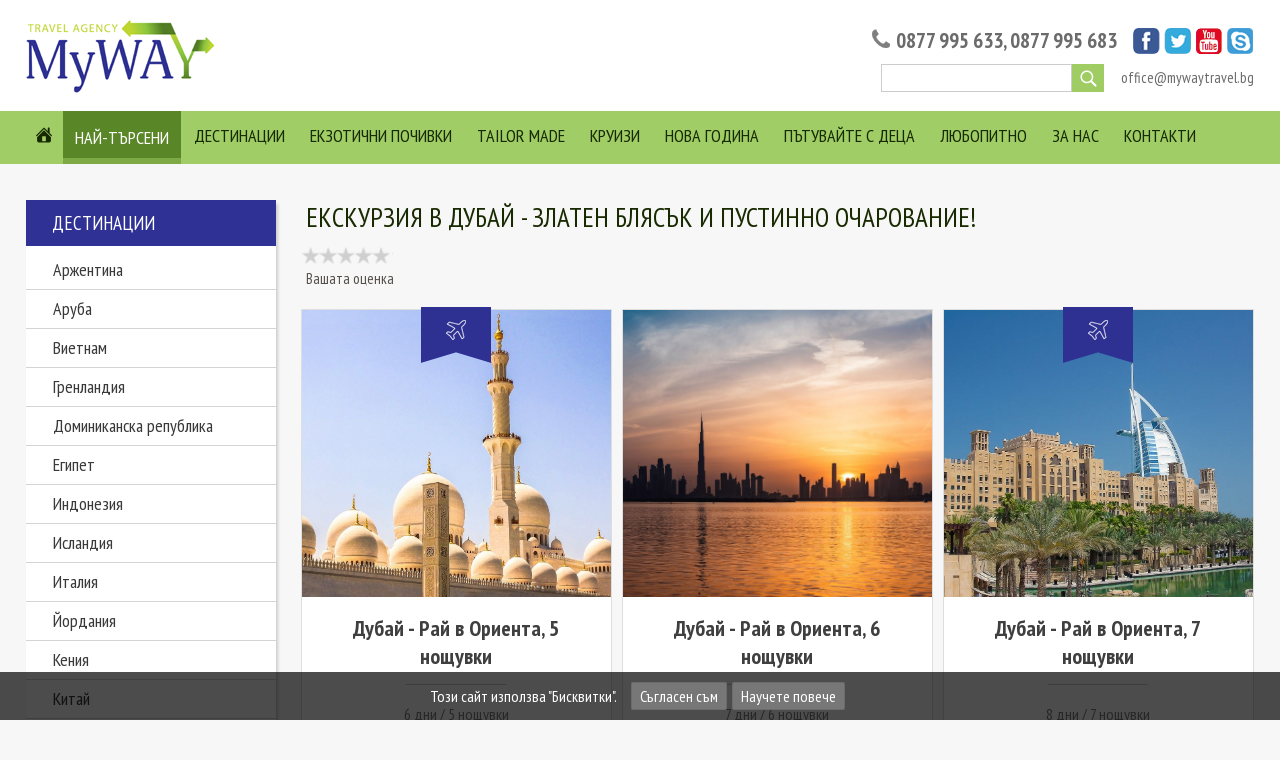

--- FILE ---
content_type: text/html; charset=UTF-8
request_url: http://www.mywaytravel.bg/topoffers/Dubai/%D0%B4%D1%83%D0%B1%D0%B0%D0%B9-5-%D0%BD%D0%BE%D1%89%D1%83%D0%B2%D0%BA%D0%B8
body_size: 18098
content:
<!DOCTYPE html PUBLIC "-//W3C//DTD XHTML 1.0 Strict//EN" "http://www.w3.org/TR/xhtml1/DTD/xhtml1-strict.dtd">
<html xmlns="https://www.w3.org/1999/xhtml" xml:lang="bg" lang="bg" dir="ltr">
 <head>
  <base href="https://www.mywaytravel.bg/"/>
  
<title>Дубай - My Way Travel</title>
<meta name="keywords" content="Дубай, почивка в Дубай, екскурзия Дубай, 7 нощувки Дубай, 5 нощувки Дубай, Почивка в Дубай, Дубай екскурзия, Дубай 2018, Дубай почивка цени, Дубай 5 нощувки, Дубай 7 нощувки, Дубай Абу Даби Оман, Дубай сафари, сафари в Дубай, Бурж Ал Араб, Бурж Халифа"/>
<meta name="description" content="Дубай, почивка в Дубай, екскурзия Дубай, 7 нощувки Дубай, 5 нощувки Дубай, Почивка в Дубай, Дубай екскурзия, Дубай 2018, Дубай почивка цени, Дубай 5 нощувки, Дубай 7 нощувки, Дубай Абу Даби Оман, Дубай сафари, сафари в Дубай, Бурж Ал Араб, Бурж Халифа"/>
<meta name="subject" content=""/>
<meta name="tags" content="Дубай, почивка в Дубай, екскурзия Дубай, 7 нощувки Дубай, 5 нощувки Дубай, Почивка в Дубай, Дубай екскурзия, Дубай 2018, Дубай почивка цени, Дубай 5 нощувки, Дубай 7 нощувки, Дубай Абу Даби Оман, Дубай сафари, сафари в Дубай, Бурж Ал Араб, Бурж Халифа"/>
<meta http-equiv="Content-Type" content="text/html; charset=UTF-8"/>
<meta http-equiv="Cache-Control" content="no-cache, must-revalidate"/>
<meta http-equiv="Pragma" content="no-cache"/>
<meta name="google-site-verification" content="jJBGBx3mKznJQesgRSNbYQre9ca9kMjwHXX71a1m_KA" />
<link href="/favicon.ico" rel="shortcut icon" />
<link rel="shortcut icon" type="image/x-icon" href="/favicon.ico" />
<meta name="viewport" content="width=device-width, initial-scale=1.0, minimum-scale=1.0, maximum-scale=1.0" />

  <link rel="stylesheet" type="text/css" href="/style.css"/>
  <link rel="stylesheet" type="text/css" href="/ajax.css"/>
  <link href="https://fonts.googleapis.com/css?family=PT+Sans+Narrow:400,700&amp;subset=cyrillic,cyrillic-ext" rel="stylesheet"> 
  <link rel="stylesheet" type="text/css" href="/css/calendar/custom-theme/jquery-ui.css" />

  <script type="text/javascript" src="/js/jquery-1.8.2.min.js"></script>
  <script type="text/javascript" src="/js/calendar/jquery-1.10.2.js"></script>
  <script type="text/javascript" src="/js/calendar/jquery-ui-1.10.4.custom.js"></script>

<!--  <script type="text/javascript" src="/js/image_gallery/jssor.core.js"></script>
  <script type="text/javascript" src="/js/image_gallery/jssor.utils.js"></script>
  <script type="text/javascript" src="/js/image_gallery/jssor.slider.js"></script>-->
  
  <script type="text/javascript" src="/js/image_gallery/jssor.slider.min.js"></script>
  
  
  <script type="text/javascript" src="/onload-internal.js"></script>
  <script type="text/javascript" src="/scripts/scripts.js"></script>
  <script type="text/javascript" src="/scripts/ajax.js"></script>
  <script type="text/javascript" src="/scripts/old.js"></script>
  <script type="text/javascript" src="https://admin.mywaytravel.bg/webscript.php"></script>

  <!-- Google Tag Manager -->
  <script>(function(w,d,s,l,i){w[l]=w[l]||[];w[l].push({'gtm.start':
  new Date().getTime(),event:'gtm.js'});var f=d.getElementsByTagName(s)[0],
  j=d.createElement(s),dl=l!='dataLayer'?'&l='+l:'';j.async=true;j.src=
  'https://www.googletagmanager.com/gtm.js?id='+i+dl;f.parentNode.insertBefore(j,f);
  })(window,document,'script','dataLayer','GTM-MDDC8GKM');</script>
  <!-- End Google Tag Manager -->

 </head>

  <body>

  <!-- Google Tag Manager (noscript) -->
  <noscript><iframe src="https://www.googletagmanager.com/ns.html?id=GTM-MDDC8GKM"
  height="0" width="0" style="display:none;visibility:hidden"></iframe></noscript>
  <!-- End Google Tag Manager (noscript) -->

  <div id="fb-root"></div>

  <!-- Load Facebook SDK for JavaScript -->
  <script>
    window.fbAsyncInit = function() {
      FB.init({
        xfbml            : true,
        version          : 'v6.0'
      });
    };
   (function(d, s, id) {
     var js, fjs = d.getElementsByTagName(s)[0];
     if (d.getElementById(id)) return;
     js = d.createElement(s); js.id = id;
     js.src = 'https://connect.facebook.net/en_US/sdk/xfbml.customerchat.js';
     fjs.parentNode.insertBefore(js, fjs);
   }(document, 'script', 'facebook-jssdk'));
  </script>





 <div id="header">
   <div class="container">
    <div class="wrapper">
     <div id="header_top">

 <div id="logo">
  <a href="/" title="Начало">
   <img src="/img/logo.png" alt=""  />
  </a>
 </div>

  
<div id="adwise">
</div>

 <div id="header_right">
 
  <div id="contacts_top">
  
   <div id="socials">
    <div class="social">
     <a href="skype:chat?office@mywaytravel.bg" title="Skype">
      <img src="/img/header-soc-skype.gif" alt="" style="width:27px;height:26px" />
     </a>
    </div>
    <div class="social" style="margin-left:5px">
     <a href="https://www.youtube.com/channel/UCD85Btboe0USwY6Bx3NnG7g" title="Youtube" target="_blank">
      <img src="/img/header-soc-yt.png" alt="" style="width:26px;height:26px" />
     </a>
    </div>
    <div class="social">
     <a href="https://twitter.com/MyWaySofia" title="Twitter" target="_blank">
      <img src="/img/header-soc-twitter.gif" alt="" style="width:27px;height:26px" />
     </a>
    </div>
    <div class="social">
     <a href="http://www.facebook.com/mywaytravelbg" title="Facebook" target="_blank">
      <img src="/img/header-soc-fb.gif" alt="" style="width:27px;height:26px" />
     </a>
    </div>
   </div>
   
   <div id="phones">
    <img src="/img/header-phone.png" alt="" style="width:18px;height:19px" />
     0877 995 633, 0877 995 683
   </div>
   
  </div>


  <div id="mail">
   <a href="mailto:office@mywaytravel.bg" title="">office@mywaytravel.bg</a>
  </div>

 
  <div id="search_header">
   <form action="/search_results" method="get">
    <input type="text" name="keyword" value="" class="search_holder"/>
    <input class="search_btn_top" type="submit" value="" />
   </form>
  </div>

 

 </div>
</div>



<style>
/* eurbgn css */

sup {
 font-size: 0.7em;
}


@media screen and (max-width: 1200px) {
 .offer_box .offer_info {
  padding: 0 14px;
 }
}

@media screen and (max-width: 676px) {
 .offer_box .offer_info {
  height: 154px;
  padding: 0 10px;
 }
 .hotel_box .hotel_price {
  font-size: 20px;
 }
}

@media screen and (max-width: 580px) {
 .hotel_box,
 .hotel_box:nth-child(2n),
 .hotel_box.last{
  width: 100%;
  margin: 0 0 3% 0;
 }
}

#content_price {
 width: 100%;
}

#print_btn {
 margin-top: 10px;
}
</style>
    </div>
   </div>
   <script type="text/javascript">

function alter(name, state, src) {
  document.images[name].src = preloadImages[name+state].src;
}

function over(el) { el.className="menuover"; }
function out(el) { el.className="menu"; }
function alter(menuname, display) {
  if (document.all) {
    document.all[menuname].style.display = display;
  } else {
    var p = document.getElementById(menuname);
    p.style.display = display;
  }
}
var lastmenu = null;
var overed = false;
function showmenu(menuname) {
  if (lastmenu) hidemenu(lastmenu);
  alter(menuname, 'block');
  lastmenu = menuname;
  overed = true;
}
function hidemenu(menuname) {
  if (!overed) {
    alter(menuname, 'none');
  }
}
</script>







<div id="topbar">

   <div class="container">
    <div class="wrapper">
           <div class="home_btn" onclick="location.href='/'" onmouseover="alterClass(this,'home_btn_a');"  onmouseout="alterClass(this,'home_btn');">
            <a href="/" title="Начало"></a>
      </div>

    
            <div class="btn_a" onmouseover="showmenu('m-topoffers');"   onmouseout="setTimeout('hidemenu(\'m-topoffers\');', 100); overed = false;">
           <div class="child_buttons" onclick="location.href='/%D1%82%D0%BE%D0%BF_%D0%BE%D1%84%D0%B5%D1%80%D1%82%D0%B8'">
       <a href="/%D1%82%D0%BE%D0%BF_%D0%BE%D1%84%D0%B5%D1%80%D1%82%D0%B8" title="Най-търсени">
        Най-търсени       </a>
      </div>
             <div class="child_buttons_menu">
        

  





 <div class="submenu" id="m-topoffers" onmouseover="overed=true" onmouseout="setTimeout('hidemenu(\'m-topoffers\');', 100); overed = false;">
   <div class="child_btn" onclick="location.href='/topoffers/%D0%B2%D0%B8%D0%B5%D1%82%D0%BD%D0%B0%D0%BC-%D0%B8-%D0%BA%D0%B0%D0%BC%D0%B1%D0%BE%D0%B4%D0%B6%D0%B0'">
     <a href="/topoffers/%D0%B2%D0%B8%D0%B5%D1%82%D0%BD%D0%B0%D0%BC-%D0%B8-%D0%BA%D0%B0%D0%BC%D0%B1%D0%BE%D0%B4%D0%B6%D0%B0" title="Виетнам и Камбоджа" >Виетнам и Камбоджа</a>
   </div>
   <div class="submenu_line"></div>
     <div class="child_btn" onclick="location.href='/topoffers/%D0%BF%D0%BE%D1%87%D0%B8%D0%B2%D0%BA%D0%B0-%D0%B4%D1%83%D0%B1%D0%B0%D0%B9'">
     <a href="/topoffers/%D0%BF%D0%BE%D1%87%D0%B8%D0%B2%D0%BA%D0%B0-%D0%B4%D1%83%D0%B1%D0%B0%D0%B9" title="Дубай" >Дубай</a>
   </div>
   <div class="submenu_line"></div>
     <div class="child_btn" onclick="location.href='/topoffers/%D0%B1%D1%80%D0%B0%D0%B7%D0%B8%D0%BB%D0%B8%D1%8F-%D0%B8-%D0%B0%D1%80%D0%B6%D0%B5%D0%BD%D1%82%D0%B8%D0%BD%D0%B0'">
     <a href="/topoffers/%D0%B1%D1%80%D0%B0%D0%B7%D0%B8%D0%BB%D0%B8%D1%8F-%D0%B8-%D0%B0%D1%80%D0%B6%D0%B5%D0%BD%D1%82%D0%B8%D0%BD%D0%B0" title="Бразилия и Аржентина" >Бразилия и Аржентина</a>
   </div>
   <div class="submenu_line"></div>
     <div class="child_btn" onclick="location.href='/topoffers/%D0%BF%D0%BE%D1%87%D0%B8%D0%B2%D0%BA%D0%B8-%D0%B2-%D0%B5%D0%B3%D0%B8%D0%BF%D0%B5%D1%82'">
     <a href="/topoffers/%D0%BF%D0%BE%D1%87%D0%B8%D0%B2%D0%BA%D0%B8-%D0%B2-%D0%B5%D0%B3%D0%B8%D0%BF%D0%B5%D1%82" title="Египет" >Египет</a>
   </div>
   <div class="submenu_line"></div>
     <div class="child_btn" onclick="location.href='/topoffers/%D0%B5%D0%BA%D1%81%D0%BA%D1%83%D1%80%D0%B7%D0%B8%D0%B8-%D0%B2-%D0%BC%D0%B0%D1%80%D0%BE%D0%BA%D0%BE'">
     <a href="/topoffers/%D0%B5%D0%BA%D1%81%D0%BA%D1%83%D1%80%D0%B7%D0%B8%D0%B8-%D0%B2-%D0%BC%D0%B0%D1%80%D0%BE%D0%BA%D0%BE" title="Мароко" >Мароко</a>
   </div>
   <div class="submenu_line"></div>
     <div class="child_btn" onclick="location.href='/topoffers/%D0%BF%D0%BE%D1%87%D0%B8%D0%B2%D0%BA%D0%B8-%D1%82%D1%83%D0%BD%D0%B8%D1%81'">
     <a href="/topoffers/%D0%BF%D0%BE%D1%87%D0%B8%D0%B2%D0%BA%D0%B8-%D1%82%D1%83%D0%BD%D0%B8%D1%81" title="Почивки Тунис" >Почивки Тунис</a>
   </div>
   <div class="submenu_line"></div>
   </div>


   

        </div>
           </div>

    
     
      <div class="btn" onmouseover="alterClass(this,'btn_a');showmenu('m-exotic');"  onmouseout="alterClass(this,'btn');setTimeout('hidemenu(\'m-exotic\');', 100); overed = false;">
           <div class="child_buttons" onclick="location.href='/%D0%94%D0%B5%D1%81%D1%82%D0%B8%D0%BD%D0%B0%D1%86%D0%B8%D0%B8'">
       <a href="/%D0%94%D0%B5%D1%81%D1%82%D0%B8%D0%BD%D0%B0%D1%86%D0%B8%D0%B8" title="Дестинации">
        Дестинации       </a>
      </div>
             <div class="child_buttons_menu">
        

      <div class="submenu" id="m-exotic" onmouseover="overed=true" onmouseout="setTimeout('hidemenu(\'m-exotic\');', 100); overed = false;" style="width: 420px;">
        
      <div style="float:left;width: 210px;">
       <div class="child_btn" onclick="location.href='/exotic/%D0%BB%D0%B0%D0%BF%D0%BB%D0%B0%D0%BD%D0%B4%D0%B8%D1%8F'" >
         <a href="/exotic/%D0%BB%D0%B0%D0%BF%D0%BB%D0%B0%D0%BD%D0%B4%D0%B8%D1%8F" title="Лапландия" >Лапландия</a>
       </div>
        <div class="submenu_line" ></div>
      </div>
                
      <div style="float:left;width: 210px;">
       <div class="child_btn" onclick="location.href='/%D0%B5%D0%BA%D1%81%D0%BA%D1%83%D1%80%D0%B7%D0%B8%D0%B8-%D0%BA%D0%B8%D1%82%D0%B0%D0%B9'" >
         <a href="/%D0%B5%D0%BA%D1%81%D0%BA%D1%83%D1%80%D0%B7%D0%B8%D0%B8-%D0%BA%D0%B8%D1%82%D0%B0%D0%B9" title="Екскурзии Китай" >Екскурзии Китай</a>
       </div>
        <div class="submenu_line" ></div>
      </div>
             <div style="clear:both;"></div>
                
      <div style="float:left;width: 210px;">
       <div class="child_btn" onclick="location.href='/exotic/%D0%B5%D0%BA%D1%81%D0%BA%D1%83%D1%80%D0%B7%D0%B8%D0%B8-%D0%B8%D0%BD%D0%B4%D0%B8%D1%8F-%D0%B8-%D0%BD%D0%B5%D0%BF%D0%B0%D0%BB'" >
         <a href="/exotic/%D0%B5%D0%BA%D1%81%D0%BA%D1%83%D1%80%D0%B7%D0%B8%D0%B8-%D0%B8%D0%BD%D0%B4%D0%B8%D1%8F-%D0%B8-%D0%BD%D0%B5%D0%BF%D0%B0%D0%BB" title="Индия и Непал" >Индия и Непал</a>
       </div>
        <div class="submenu_line" ></div>
      </div>
                
      <div style="float:left;width: 210px;">
       <div class="child_btn" onclick="location.href='/exotic/%D1%81%D0%B0%D1%84%D0%B0%D1%80%D0%B8-%D0%B2-%D0%B0%D1%84%D1%80%D0%B8%D0%BA%D0%B0'" >
         <a href="/exotic/%D1%81%D0%B0%D1%84%D0%B0%D1%80%D0%B8-%D0%B2-%D0%B0%D1%84%D1%80%D0%B8%D0%BA%D0%B0" title="Сафари в Африка" >Сафари в Африка</a>
       </div>
        <div class="submenu_line" ></div>
      </div>
             <div style="clear:both;"></div>
                
      <div style="float:left;width: 210px;">
       <div class="child_btn" onclick="location.href='/exotic/ekskurzii-peru'" >
         <a href="/exotic/ekskurzii-peru" title="Перу " >Перу </a>
       </div>
        <div class="submenu_line" ></div>
      </div>
                
      <div style="float:left;width: 210px;">
       <div class="child_btn" onclick="location.href='/exotic/%D0%B5%D0%BA%D1%81%D0%BA%D1%83%D1%80%D0%B7%D0%B8%D0%B8-%D0%B2-%D1%82%D0%B0%D0%B9%D0%BB%D0%B0%D0%BD%D0%B4'" >
         <a href="/exotic/%D0%B5%D0%BA%D1%81%D0%BA%D1%83%D1%80%D0%B7%D0%B8%D0%B8-%D0%B2-%D1%82%D0%B0%D0%B9%D0%BB%D0%B0%D0%BD%D0%B4" title="Екскурзии Тайланд" >Екскурзии Тайланд</a>
       </div>
        <div class="submenu_line" ></div>
      </div>
             <div style="clear:both;"></div>
                
      <div style="float:left;width: 210px;">
       <div class="child_btn" onclick="location.href='/exotic/%D0%B5%D0%BA%D1%81%D0%BA%D1%83%D1%80%D0%B7%D0%B8%D0%B8-%D0%B2-%D1%83%D0%B7%D0%B1%D0%B5%D0%BA%D0%B8%D1%81%D1%82%D0%B0%D0%BD'" >
         <a href="/exotic/%D0%B5%D0%BA%D1%81%D0%BA%D1%83%D1%80%D0%B7%D0%B8%D0%B8-%D0%B2-%D1%83%D0%B7%D0%B1%D0%B5%D0%BA%D0%B8%D1%81%D1%82%D0%B0%D0%BD" title="Узбекистан " >Екскузрии Узбекистан 2025, Пътуване до Узбекистан и Таджикистан  - My Way Travel</a>
       </div>
        <div class="submenu_line" ></div>
      </div>
                
      <div style="float:left;width: 210px;">
       <div class="child_btn" onclick="location.href='/%D0%95%D0%BA%D1%81%D0%BA%D1%83%D1%80%D0%B7%D0%B8%D0%B8_%D0%98%D1%81%D0%BB%D0%B0%D0%BD%D0%B4%D0%B8%D1%8F'" >
         <a href="/%D0%95%D0%BA%D1%81%D0%BA%D1%83%D1%80%D0%B7%D0%B8%D0%B8_%D0%98%D1%81%D0%BB%D0%B0%D0%BD%D0%B4%D0%B8%D1%8F" title="Исландия" >Исландия</a>
       </div>
        <div class="submenu_line" ></div>
      </div>
             <div style="clear:both;"></div>
                
      <div style="float:left;width: 210px;">
       <div class="child_btn" onclick="location.href='/exotic/%D0%9E%D0%BC%D0%B0%D0%BD'" >
         <a href="/exotic/%D0%9E%D0%BC%D0%B0%D0%BD" title="Оман" >Екскурзии в Оман </a>
       </div>
        <div class="submenu_line" ></div>
      </div>
                
      <div style="float:left;width: 210px;">
       <div class="child_btn" onclick="location.href='/exotic/%D0%B5%D0%BA%D1%81%D0%BA%D1%83%D1%80%D0%B7%D0%B8%D0%B8-%D1%8F%D0%BF%D0%BE%D0%BD%D0%B8%D1%8F-%D0%B8-%D1%8E%D0%B6%D0%BD%D0%B0-%D0%BA%D0%BE%D1%80%D0%B5%D1%8F'" >
         <a href="/exotic/%D0%B5%D0%BA%D1%81%D0%BA%D1%83%D1%80%D0%B7%D0%B8%D0%B8-%D1%8F%D0%BF%D0%BE%D0%BD%D0%B8%D1%8F-%D0%B8-%D1%8E%D0%B6%D0%BD%D0%B0-%D0%BA%D0%BE%D1%80%D0%B5%D1%8F" title="Япония и Южна Корея" >Япония и Южна Корея</a>
       </div>
        <div class="submenu_line" ></div>
      </div>
             <div style="clear:both;"></div>
                
      <div style="float:left;width: 210px;">
       <div class="child_btn" onclick="location.href='/exotic/%D0%B5%D0%BA%D1%81%D0%BA%D1%83%D1%80%D0%B7%D0%B8%D0%B8-%D0%B8-%D0%BF%D0%BE%D1%87%D0%B8%D0%B2%D0%BA%D0%B8-%D1%88%D1%80%D0%B8-%D0%BB%D0%B0%D0%BD%D0%BA%D0%B0'" >
         <a href="/exotic/%D0%B5%D0%BA%D1%81%D0%BA%D1%83%D1%80%D0%B7%D0%B8%D0%B8-%D0%B8-%D0%BF%D0%BE%D1%87%D0%B8%D0%B2%D0%BA%D0%B8-%D1%88%D1%80%D0%B8-%D0%BB%D0%B0%D0%BD%D0%BA%D0%B0" title="Шри Ланка " >Шри Ланка </a>
       </div>
        <div class="submenu_line" ></div>
      </div>
                
      <div style="float:left;width: 210px;">
       <div class="child_btn" onclick="location.href='/exotic/%D0%B5%D0%BA%D1%81%D0%BA%D1%83%D1%80%D0%B7%D0%B8%D0%B8-%D0%B2-%D0%BC%D0%B0%D0%B4%D0%B0%D0%B3%D0%B0%D1%81%D0%BA%D0%B0%D1%80'" >
         <a href="/exotic/%D0%B5%D0%BA%D1%81%D0%BA%D1%83%D1%80%D0%B7%D0%B8%D0%B8-%D0%B2-%D0%BC%D0%B0%D0%B4%D0%B0%D0%B3%D0%B0%D1%81%D0%BA%D0%B0%D1%80" title="Екскурзии в Мадагаскар" >Екскурзии в Мадагаскар</a>
       </div>
        <div class="submenu_line" ></div>
      </div>
             <div style="clear:both;"></div>
                
      <div style="float:left;width: 210px;">
       <div class="child_btn" onclick="location.href='/%D0%B5%D0%BA%D1%81%D0%BA%D1%83%D1%80%D0%B7%D0%B8%D0%B8-%D0%B8-%D0%BF%D0%BE%D1%87%D0%B8%D0%B2%D0%BA%D0%B8-%D0%B2-%D0%BA%D0%BE%D1%81%D1%82%D0%B0-%D1%80%D0%B8%D0%BA%D0%B0'" >
         <a href="/%D0%B5%D0%BA%D1%81%D0%BA%D1%83%D1%80%D0%B7%D0%B8%D0%B8-%D0%B8-%D0%BF%D0%BE%D1%87%D0%B8%D0%B2%D0%BA%D0%B8-%D0%B2-%D0%BA%D0%BE%D1%81%D1%82%D0%B0-%D1%80%D0%B8%D0%BA%D0%B0" title="Коста Рика" >Коста Рика</a>
       </div>
        <div class="submenu_line" ></div>
      </div>
               </div>
   

        </div>
           </div>

    
     
      <div class="btn" onmouseover="alterClass(this,'btn_a');showmenu('m-summer');"  onmouseout="alterClass(this,'btn');setTimeout('hidemenu(\'m-summer\');', 100); overed = false;">
           <div class="child_buttons" onclick="location.href='/%D0%B5%D0%BA%D0%B7%D0%BE%D1%82%D0%B8%D1%87%D0%BD%D0%B8-%D0%BF%D0%BE%D1%87%D0%B8%D0%B2%D0%BA%D0%B8-%D0%B2-%D1%86%D1%8F%D0%BB-%D1%81%D0%B2%D1%8F%D1%82'">
       <a href="/%D0%B5%D0%BA%D0%B7%D0%BE%D1%82%D0%B8%D1%87%D0%BD%D0%B8-%D0%BF%D0%BE%D1%87%D0%B8%D0%B2%D0%BA%D0%B8-%D0%B2-%D1%86%D1%8F%D0%BB-%D1%81%D0%B2%D1%8F%D1%82" title="Екзотични почивки">
        Екзотични почивки       </a>
      </div>
             <div class="child_buttons_menu">
        

  





 <div class="submenu" id="m-summer" onmouseover="overed=true" onmouseout="setTimeout('hidemenu(\'m-summer\');', 100); overed = false;">
   <div class="child_btn" onclick="location.href='/summer/%D0%BF%D0%BE%D1%87%D0%B8%D0%B2%D0%BA%D0%B0-%D0%B4%D0%BE%D0%BC%D0%B8%D0%BD%D0%B8%D0%BA%D0%B0%D0%BD%D0%B0-%D0%BC%D0%B5%D0%BA%D1%81%D0%B8%D0%BA%D0%BE-%D0%BA%D1%83%D0%B1%D0%B0'">
     <a href="/summer/%D0%BF%D0%BE%D1%87%D0%B8%D0%B2%D0%BA%D0%B0-%D0%B4%D0%BE%D0%BC%D0%B8%D0%BD%D0%B8%D0%BA%D0%B0%D0%BD%D0%B0-%D0%BC%D0%B5%D0%BA%D1%81%D0%B8%D0%BA%D0%BE-%D0%BA%D1%83%D0%B1%D0%B0" title="Карибски почивки - Доминикана, Мексико и Куба" >Карибски почивки - Доминикана, Мексико и Куба</a>
   </div>
   <div class="submenu_line"></div>
     <div class="child_btn" onclick="location.href='/summer/%D0%BF%D0%BE%D1%87%D0%B8%D0%B2%D0%BA%D0%B8-%D0%B1%D0%BE%D1%80%D0%B0-%D0%B1%D0%BE%D1%80%D0%B0'">
     <a href="/summer/%D0%BF%D0%BE%D1%87%D0%B8%D0%B2%D0%BA%D0%B8-%D0%B1%D0%BE%D1%80%D0%B0-%D0%B1%D0%BE%D1%80%D0%B0" title="Почивки Бора Бора" >Почивки Бора Бора</a>
   </div>
   <div class="submenu_line"></div>
     <div class="child_btn" onclick="location.href='/summer/%D0%BF%D0%BE%D1%87%D0%B8%D0%B2%D0%BA%D0%B0-%D0%BD%D0%B0-%D0%BC%D0%B0%D0%BB%D0%B4%D0%B8%D0%B2%D0%B8%D1%82%D0%B5'">
     <a href="/summer/%D0%BF%D0%BE%D1%87%D0%B8%D0%B2%D0%BA%D0%B0-%D0%BD%D0%B0-%D0%BC%D0%B0%D0%BB%D0%B4%D0%B8%D0%B2%D0%B8%D1%82%D0%B5" title="Малдиви" >Малдиви</a>
   </div>
   <div class="submenu_line"></div>
     <div class="child_btn" onclick="location.href='/summer/%D0%BF%D0%BE%D1%87%D0%B8%D0%B2%D0%BA%D0%B0-%D0%91%D0%B0%D0%BB%D0%B8'">
     <a href="/summer/%D0%BF%D0%BE%D1%87%D0%B8%D0%B2%D0%BA%D0%B0-%D0%91%D0%B0%D0%BB%D0%B8" title="Бали" >Бали</a>
   </div>
   <div class="submenu_line"></div>
     <div class="child_btn" onclick="location.href='/%D0%9F%D0%BE%D1%87%D0%B8%D0%B2%D0%BA%D0%B0-%D0%9C%D0%B0%D0%B2%D1%80%D0%B8%D1%86%D0%B8%D0%B9'">
     <a href="/%D0%9F%D0%BE%D1%87%D0%B8%D0%B2%D0%BA%D0%B0-%D0%9C%D0%B0%D0%B2%D1%80%D0%B8%D1%86%D0%B8%D0%B9" title="Мавриций" >Мавриций</a>
   </div>
   <div class="submenu_line"></div>
     <div class="child_btn" onclick="location.href='/summer/%D0%BF%D0%BE%D1%87%D0%B8%D0%B2%D0%BA%D0%B0-%D0%BD%D0%B0-%D1%81%D0%B5%D0%B9%D1%88%D0%B5%D0%BB%D0%B8%D1%82%D0%B5'">
     <a href="/summer/%D0%BF%D0%BE%D1%87%D0%B8%D0%B2%D0%BA%D0%B0-%D0%BD%D0%B0-%D1%81%D0%B5%D0%B9%D1%88%D0%B5%D0%BB%D0%B8%D1%82%D0%B5" title="Почивки Сейшели" >Почивки Сейшели</a>
   </div>
   <div class="submenu_line"></div>
     <div class="child_btn" onclick="location.href='/summer/%D0%BF%D0%BE%D1%87%D0%B8%D0%B2%D0%BA%D0%B0-%D0%B7%D0%B0%D0%BD%D0%B7%D0%B8%D0%B1%D0%B0%D1%80'">
     <a href="/summer/%D0%BF%D0%BE%D1%87%D0%B8%D0%B2%D0%BA%D0%B0-%D0%B7%D0%B0%D0%BD%D0%B7%D0%B8%D0%B1%D0%B0%D1%80" title="Почивка остров Занзибар" >Почивка остров Занзибар</a>
   </div>
   <div class="submenu_line"></div>
     <div class="child_btn" onclick="location.href='/%D0%9F%D0%BE%D1%87%D0%B8%D0%B2%D0%BA%D0%B8_%D0%A4%D0%B8%D0%BB%D0%B8%D0%BF%D0%B8%D0%BD%D0%B8'">
     <a href="/%D0%9F%D0%BE%D1%87%D0%B8%D0%B2%D0%BA%D0%B8_%D0%A4%D0%B8%D0%BB%D0%B8%D0%BF%D0%B8%D0%BD%D0%B8" title="Почивки Филипини" >Почивки Филипини</a>
   </div>
   <div class="submenu_line"></div>
     <div class="child_btn" onclick="location.href='/summer/%D0%BF%D0%BE%D1%87%D0%B8%D0%B2%D0%BA%D0%B8-%D0%B2-%D0%B0%D1%80%D1%83%D0%B1%D0%B0'">
     <a href="/summer/%D0%BF%D0%BE%D1%87%D0%B8%D0%B2%D0%BA%D0%B8-%D0%B2-%D0%B0%D1%80%D1%83%D0%B1%D0%B0" title="Почивки в Аруба" >Почивки в Аруба</a>
   </div>
   <div class="submenu_line"></div>
   </div>


   

        </div>
           </div>

    
     
      <div class="btn" onmouseover="alterClass(this,'btn_a');showmenu('m-tailor_made_holidays');"  onmouseout="alterClass(this,'btn');setTimeout('hidemenu(\'m-tailor_made_holidays\');', 100); overed = false;">
           <div class="child_buttons" onclick="location.href='/tailor_made_%D0%BF%D1%8A%D1%82%D1%83%D0%B2%D0%B0%D0%BD%D0%B8%D1%8F'">
       <a href="/tailor_made_%D0%BF%D1%8A%D1%82%D1%83%D0%B2%D0%B0%D0%BD%D0%B8%D1%8F" title="Tailor Made">
        Tailor Made       </a>
      </div>
           </div>

    
     
      <div class="btn" onmouseover="alterClass(this,'btn_a');showmenu('m-Cruise');"  onmouseout="alterClass(this,'btn');setTimeout('hidemenu(\'m-Cruise\');', 100); overed = false;">
           <div class="child_buttons" onclick="location.href='/%D0%9A%D1%80%D1%83%D0%B8%D0%B7%D0%B8'">
       <a href="/%D0%9A%D1%80%D1%83%D0%B8%D0%B7%D0%B8" title="Круизи">
        Круизи       </a>
      </div>
           </div>

    
     
      <div class="btn" onmouseover="alterClass(this,'btn_a');showmenu('m-nova-godina');"  onmouseout="alterClass(this,'btn');setTimeout('hidemenu(\'m-nova-godina\');', 100); overed = false;">
           <div class="child_buttons" onclick="location.href='/%D0%BD%D0%BE%D0%B2%D0%B0-%D0%B3%D0%BE%D0%B4%D0%B8%D0%BD%D0%B0-%D0%BE%D1%84%D0%B5%D1%80%D1%82%D0%B8'">
       <a href="/%D0%BD%D0%BE%D0%B2%D0%B0-%D0%B3%D0%BE%D0%B4%D0%B8%D0%BD%D0%B0-%D0%BE%D1%84%D0%B5%D1%80%D1%82%D0%B8" title="Нова Година">
        Нова Година       </a>
      </div>
           </div>

    
     
      <div class="btn" onmouseover="alterClass(this,'btn_a');showmenu('m-patuvane-s-deca');"  onmouseout="alterClass(this,'btn');setTimeout('hidemenu(\'m-patuvane-s-deca\');', 100); overed = false;">
           <div class="child_buttons" onclick="location.href='/%D0%BF%D1%8A%D1%82%D1%83%D0%B2%D0%B0%D0%BD%D0%B5-%D1%81-%D0%B4%D0%B5%D1%86%D0%B0'">
       <a href="/%D0%BF%D1%8A%D1%82%D1%83%D0%B2%D0%B0%D0%BD%D0%B5-%D1%81-%D0%B4%D0%B5%D1%86%D0%B0" title="Пътувайте с деца">
        Пътувайте с деца       </a>
      </div>
           </div>

    
     
      <div class="btn" onmouseover="alterClass(this,'btn_a');showmenu('m-lubopitno');"  onmouseout="alterClass(this,'btn');setTimeout('hidemenu(\'m-lubopitno\');', 100); overed = false;">
           <div class="child_buttons" onclick="location.href='/%D0%9B%D1%8E%D0%B1%D0%BE%D0%BF%D0%B8%D1%82%D0%BD%D0%BE'">
       <a href="/%D0%9B%D1%8E%D0%B1%D0%BE%D0%BF%D0%B8%D1%82%D0%BD%D0%BE" title="Любопитно">
        Любопитно       </a>
      </div>
             <div class="child_buttons_menu">
        

  





 <div class="submenu" id="m-lubopitno" onmouseover="overed=true" onmouseout="setTimeout('hidemenu(\'m-lubopitno\');', 100); overed = false;">
   <div class="child_btn" onclick="location.href='/lubopitno/%D0%BD%D0%BE%D0%B2%D0%B8%D0%BD%D0%B8'">
     <a href="/lubopitno/%D0%BD%D0%BE%D0%B2%D0%B8%D0%BD%D0%B8" title="Новини" >Новини</a>
   </div>
   <div class="submenu_line"></div>
     <div class="child_btn" onclick="location.href='/%D0%BB%D1%8E%D0%B1%D0%BE%D0%BF%D0%B8%D1%82%D0%BD%D0%BE-%D0%BF%D1%8A%D1%82%D0%B5%D0%B2%D0%BE%D0%B4%D0%B8%D1%82%D0%B5%D0%BB'">
     <a href="/%D0%BB%D1%8E%D0%B1%D0%BE%D0%BF%D0%B8%D1%82%D0%BD%D0%BE-%D0%BF%D1%8A%D1%82%D0%B5%D0%B2%D0%BE%D0%B4%D0%B8%D1%82%D0%B5%D0%BB" title="Пътеводител" >Пътеводител</a>
   </div>
   <div class="submenu_line"></div>
     <div class="child_btn" onclick="location.href='/lubopitno/clients'">
     <a href="/lubopitno/clients" title="Отзиви от клиенти" >Отзиви от клиенти</a>
   </div>
   <div class="submenu_line"></div>
   </div>


   

        </div>
           </div>

    
     
      <div class="btn" onmouseover="alterClass(this,'btn_a');showmenu('m-about_us');"  onmouseout="alterClass(this,'btn');setTimeout('hidemenu(\'m-about_us\');', 100); overed = false;">
           <div class="child_buttons" onclick="location.href='/%D0%97%D0%B0_%D0%9D%D0%B0%D1%81'">
       <a href="/%D0%97%D0%B0_%D0%9D%D0%B0%D1%81" title="За нас">
        За нас       </a>
      </div>
             <div class="child_buttons_menu">
        

  





 <div class="submenu" id="m-about_us" onmouseover="overed=true" onmouseout="setTimeout('hidemenu(\'m-about_us\');', 100); overed = false;">
   <div class="child_btn" onclick="location.href='/about_us/Ho-we-are'">
     <a href="/about_us/Ho-we-are" title="Кои сме ние" >Кои сме ние</a>
   </div>
   <div class="submenu_line"></div>
     <div class="child_btn" onclick="location.href='/%D0%94%D0%BE%D0%BA%D1%83%D0%BC%D0%B5%D0%BD%D1%82%D0%B8'">
     <a href="/%D0%94%D0%BE%D0%BA%D1%83%D0%BC%D0%B5%D0%BD%D1%82%D0%B8" title="Документи" >Документи</a>
   </div>
   <div class="submenu_line"></div>
     <div class="child_btn" onclick="location.href='/%D0%91%D0%B0%D0%BD%D0%BA%D0%BE%D0%B2%D0%B8_%D0%B4%D0%B5%D1%82%D0%B0%D0%B9%D0%BB%D0%B8'">
     <a href="/%D0%91%D0%B0%D0%BD%D0%BA%D0%BE%D0%B2%D0%B8_%D0%B4%D0%B5%D1%82%D0%B0%D0%B9%D0%BB%D0%B8" title="Банкови реквизити" >Банкови реквизити</a>
   </div>
   <div class="submenu_line"></div>
   </div>


   

        </div>
           </div>

    
     
      <div class="btn" onmouseover="alterClass(this,'btn_a');showmenu('m-contacts');"  onmouseout="alterClass(this,'btn');setTimeout('hidemenu(\'m-contacts\');', 100); overed = false;">
           <div class="child_buttons" onclick="location.href='/contacts'">
       <a href="/contacts" title="Контакти">
        Контакти       </a>
      </div>
           </div>

       <div id="topbar_wedding">
    <div id="topbar_wedding_btn">
      <a href="/" title="" target="_blank"><img src="/img/wedding-travels-btn.png" alt=""/></a>
    </div>
   </div>
  </div>
 </div>
</div>
  </div>
  
  <!-- mobile header start -->
 <div id="mobile_header">

  <div class="mobile_header_logo">
   <a href="/" title="">
    <img src="/img/logo.png" />
   </a>
  </div>

  <div id="menu-toggle" class="mobile_header_menu closed">
   <div id="hamburger">
    <span></span>
    <span></span>
    <span></span>
   </div>
   <div id="cross">
    <span></span>
    <span></span>
   </div>
  </div>

  <!-- menu start -->
  <div id="mobile_menu">
   <div class="container">

      
        <div class="btn has_arr">
     <span>
      Най-търсени     </span>
    </div>
       
        <div class="child_menu">
     
      <div class="menu_link">
       <a href="/topoffers/vietnam" title="Виетнам и Камбоджа" >
        Виетнам и Камбоджа       </a>
      </div>

     
      <div class="menu_link">
       <a href="/topoffers/Dubai" title="Дубай" >
        Дубай       </a>
      </div>

     
      <div class="menu_link">
       <a href="/topoffers/brasil" title="Бразилия и Аржентина" >
        Бразилия и Аржентина       </a>
      </div>

     
      <div class="menu_link">
       <a href="/topoffers/Egypt" title="Египет" >
        Египет       </a>
      </div>

     
      <div class="menu_link">
       <a href="/topoffers/maroko" title="Мароко" >
        Мароко       </a>
      </div>

     
      <div class="menu_link">
       <a href="/topoffers/tunis" title="Почивки Тунис" >
        Почивки Тунис       </a>
      </div>

          </div>
        
      
        <div class="btn has_arr">
     <span>
      Дестинации     </span>
    </div>
       
        <div class="child_menu">
     
      <div class="menu_link">
       <a href="/exotic/lapland" title="Лапландия" >
        Лапландия       </a>
      </div>

     
      <div class="menu_link">
       <a href="/exotic/china" title="Екскурзии Китай" >
        Екскурзии Китай       </a>
      </div>

     
      <div class="menu_link">
       <a href="/exotic/india" title="Индия и Непал" >
        Индия и Непал       </a>
      </div>

     
      <div class="menu_link">
       <a href="/exotic/Zanzibar" title="Сафари в Африка" >
        Сафари в Африка       </a>
      </div>

     
      <div class="menu_link">
       <a href="/exotic/Peru" title="Перу " >
        Перу        </a>
      </div>

     
      <div class="menu_link">
       <a href="/exotic/thailand" title="Екскурзии Тайланд" >
        Екскурзии Тайланд       </a>
      </div>

     
      <div class="menu_link">
       <a href="/exotic/Uzbekistan" title="Узбекистан " >
        Узбекистан        </a>
      </div>

     
      <div class="menu_link">
       <a href="/exotic/iceland" title="Исландия" >
        Исландия       </a>
      </div>

     
      <div class="menu_link">
       <a href="/exotic/Оман" title="Оман" >
        Оман       </a>
      </div>

     
      <div class="menu_link">
       <a href="/exotic/Japan" title="Япония и Южна Корея" >
        Япония и Южна Корея       </a>
      </div>

     
      <div class="menu_link">
       <a href="/exotic/SriLanka" title="Шри Ланка " >
        Шри Ланка        </a>
      </div>

     
      <div class="menu_link">
       <a href="/exotic/ekskurzia-madagaskar" title="Екскурзии в Мадагаскар" >
        Екскурзии в Мадагаскар       </a>
      </div>

     
      <div class="menu_link">
       <a href="/exotic/costa_rica" title="Коста Рика" >
        Коста Рика       </a>
      </div>

          </div>
        
      
        <div class="btn has_arr">
     <span>
      Екзотични почивки     </span>
    </div>
       
        <div class="child_menu">
     
      <div class="menu_link">
       <a href="/summer/karibski-pochivki" title="Карибски почивки - Доминикана, Мексико и Куба" >
        Карибски почивки - Доминикана, Мексико и Куба       </a>
      </div>

     
      <div class="menu_link">
       <a href="/summer/pochivki-bora-bora" title="Почивки Бора Бора" >
        Почивки Бора Бора       </a>
      </div>

     
      <div class="menu_link">
       <a href="/summer/pochivka_maldivi" title="Малдиви" >
        Малдиви       </a>
      </div>

     
      <div class="menu_link">
       <a href="/summer/Bali" title="Бали" >
        Бали       </a>
      </div>

     
      <div class="menu_link">
       <a href="/summer/Mauritius" title="Мавриций" >
        Мавриций       </a>
      </div>

     
      <div class="menu_link">
       <a href="/summer/seychelles" title="Почивки Сейшели" >
        Почивки Сейшели       </a>
      </div>

     
      <div class="menu_link">
       <a href="/summer/pochivka-Zanzibar" title="Почивка остров Занзибар" >
        Почивка остров Занзибар       </a>
      </div>

     
      <div class="menu_link">
       <a href="/summer/philippines" title="Почивки Филипини" >
        Почивки Филипини       </a>
      </div>

     
      <div class="menu_link">
       <a href="/summer/pochivka-aruba" title="Почивки в Аруба" >
        Почивки в Аруба       </a>
      </div>

          </div>
        
      
        <div class="btn">
     <a href="/tailor_made_%D0%BF%D1%8A%D1%82%D1%83%D0%B2%D0%B0%D0%BD%D0%B8%D1%8F" title="Tailor Made">
      Tailor Made     </a>
    </div>
       
        
      
        <div class="btn">
     <a href="/%D0%9A%D1%80%D1%83%D0%B8%D0%B7%D0%B8" title="Круизи">
      Круизи     </a>
    </div>
       
        
      
        <div class="btn">
     <a href="/%D0%BD%D0%BE%D0%B2%D0%B0-%D0%B3%D0%BE%D0%B4%D0%B8%D0%BD%D0%B0-%D0%BE%D1%84%D0%B5%D1%80%D1%82%D0%B8" title="Нова Година">
      Нова Година     </a>
    </div>
       
        
      
        <div class="btn">
     <a href="/%D0%BF%D1%8A%D1%82%D1%83%D0%B2%D0%B0%D0%BD%D0%B5-%D1%81-%D0%B4%D0%B5%D1%86%D0%B0" title="Пътувайте с деца">
      Пътувайте с деца     </a>
    </div>
       
        
      
        <div class="btn has_arr">
     <span>
      Любопитно     </span>
    </div>
       
        <div class="child_menu">
     
      <div class="menu_link">
       <a href="/lubopitno/novini" title="Новини" >
        Новини       </a>
      </div>

     
      <div class="menu_link">
       <a href="/lubopitno/patevoditel" title="Пътеводител" >
        Пътеводител       </a>
      </div>

     
      <div class="menu_link">
       <a href="/lubopitno/clients" title="Отзиви от клиенти" >
        Отзиви от клиенти       </a>
      </div>

          </div>
        
      
        <div class="btn has_arr">
     <span>
      За нас     </span>
    </div>
       
        <div class="child_menu">
     
      <div class="menu_link">
       <a href="/about_us/Ho-we-are" title="Кои сме ние" >
        Кои сме ние       </a>
      </div>

     
      <div class="menu_link">
       <a href="/about_us/Documents" title="Документи" >
        Документи       </a>
      </div>

     
      <div class="menu_link">
       <a href="/about_us/Bank_details" title="Банкови реквизити" >
        Банкови реквизити       </a>
      </div>

          </div>
        
      
        <div class="btn">
     <a href="/contacts" title="Контакти">
      Контакти     </a>
    </div>
       
        
       


   </div>
  </div>
  <!-- menu end -->

  <div id="mobile_header_phone" class="mobile_header_phone animated fadeIn" onclick="location.href='tel:+359877995633'">
   <img src="/img/mobile-header-phone.svg" alt="" />
   
  </div>

 </div>
 <!-- mobile header end -->
 
 
 
 
 
 
 <script>
 $(document).ready(function() {
  $('.btn').click(function() {
    $('.child_menu').not($(this).next('.child_menu')).slideUp();
     $(this).next('.child_menu').slideToggle();
   });
 });
</script>

  
 <div class="full-body" id="main_content">
  <div id="content">
  
   <div id="mobile_search">
    <div class="container">
     <div class="wrapper">
      <form action="/search_results" method="get">
       <input type="text" name="keyword" value="" placeholder="Търсене" class="search_holder" style="padding: 0 10px;"/>
       <input class="search_btn_top" type="submit" value="" />
      </form>
     </div>
    </div> 
   </div>
   <div class="clearfix"></div>

       <div class="container_int">
    <div class="wrapper wrapper_special wrapper_int">
    <div id="sidebar">
 <div id="sidebar_title">Дестинации</div>

 
   <div id="sidebar_content">
     <div class="btn" onclick="location.href='search?gcountry=134'">
    <a href="search?gcountry=134" title="Аржентина">Аржентина</a>
   </div>
     <div class="btn" onclick="location.href='search?gcountry=1805'">
    <a href="search?gcountry=1805" title="Аруба">Аруба</a>
   </div>
     <div class="btn" onclick="location.href='search?gcountry=170'">
    <a href="search?gcountry=170" title="Виетнам">Виетнам</a>
   </div>
     <div class="btn" onclick="location.href='search?gcountry=1753'">
    <a href="search?gcountry=1753" title="Гренландия">Гренландия</a>
   </div>
     <div class="btn" onclick="location.href='search?gcountry=1828'">
    <a href="search?gcountry=1828" title="Доминиканска република">Доминиканска република</a>
   </div>
     <div class="btn" onclick="location.href='search?gcountry=189'">
    <a href="search?gcountry=189" title="Египет">Египет</a>
   </div>
     <div class="btn" onclick="location.href='search?gcountry=158'">
    <a href="search?gcountry=158" title="Индонезия">Индонезия</a>
   </div>
     <div class="btn" onclick="location.href='search?gcountry=1508'">
    <a href="search?gcountry=1508" title="Исландия">Исландия</a>
   </div>
     <div class="btn" onclick="location.href='search?gcountry=13'">
    <a href="search?gcountry=13" title="Италия">Италия</a>
   </div>
     <div class="btn" onclick="location.href='search?gcountry=1733'">
    <a href="search?gcountry=1733" title="Йордания">Йордания</a>
   </div>
     <div class="btn" onclick="location.href='search?gcountry=945'">
    <a href="search?gcountry=945" title="Кения">Кения</a>
   </div>
     <div class="btn" onclick="location.href='search?gcountry=149'">
    <a href="search?gcountry=149" title="Китай">Китай</a>
   </div>
     <div class="btn" onclick="location.href='search?gcountry=1817'">
    <a href="search?gcountry=1817" title="Коста Рика">Коста Рика</a>
   </div>
     <div class="btn" onclick="location.href='search?gcountry=1819'">
    <a href="search?gcountry=1819" title="Куба">Куба</a>
   </div>
     <div class="btn" onclick="location.href='search?gcountry=964'">
    <a href="search?gcountry=964" title="Мавриций">Мавриций</a>
   </div>
     <div class="btn" onclick="location.href='search?gcountry=958'">
    <a href="search?gcountry=958" title="Мадагаскар">Мадагаскар</a>
   </div>
     <div class="btn" onclick="location.href='search?gcountry=1042'">
    <a href="search?gcountry=1042" title="Малдиви">Малдиви</a>
   </div>
     <div class="btn" onclick="location.href='search?gcountry=193'">
    <a href="search?gcountry=193" title="Мароко">Мароко</a>
   </div>
     <div class="btn" onclick="location.href='search?gcountry=119'">
    <a href="search?gcountry=119" title="Мексико">Мексико</a>
   </div>
     <div class="btn" onclick="location.href='search?gcountry=1045'">
    <a href="search?gcountry=1045" title="Непал">Непал</a>
   </div>
     <div class="btn" onclick="location.href='search?gcountry=185'">
    <a href="search?gcountry=185" title="Обединени Арабски Емирства">Обединени Арабски Емирства</a>
   </div>
     <div class="btn" onclick="location.href='search?gcountry=1743'">
    <a href="search?gcountry=1743" title="Оман">Оман</a>
   </div>
     <div class="btn" onclick="location.href='search?gcountry=145'">
    <a href="search?gcountry=145" title="Перу">Перу</a>
   </div>
     <div class="btn" onclick="location.href='search?gcountry=1794'">
    <a href="search?gcountry=1794" title="Сейшелски острови">Сейшелски острови</a>
   </div>
     <div class="btn" onclick="location.href='search?gcountry=168'">
    <a href="search?gcountry=168" title="Тайланд">Тайланд</a>
   </div>
     <div class="btn" onclick="location.href='search?gcountry=990'">
    <a href="search?gcountry=990" title="Танзания">Танзания</a>
   </div>
     <div class="btn" onclick="location.href='search?gcountry=197'">
    <a href="search?gcountry=197" title="Тунис">Тунис</a>
   </div>
     <div class="btn" onclick="location.href='search?gcountry=1066'">
    <a href="search?gcountry=1066" title="Узбекистан">Узбекистан</a>
   </div>
     <div class="btn" onclick="location.href='search?gcountry=1047'">
    <a href="search?gcountry=1047" title="Филипини">Филипини</a>
   </div>
     <div class="btn" onclick="location.href='search?gcountry=1788'">
    <a href="search?gcountry=1788" title="Френска Полинезия">Френска Полинезия</a>
   </div>
     <div class="btn" onclick="location.href='search?gcountry=1034'">
    <a href="search?gcountry=1034" title="Шри Ланка">Шри Ланка</a>
   </div>
     <div class="btn" onclick="location.href='search?gcountry=195'">
    <a href="search?gcountry=195" title="ЮАР">ЮАР</a>
   </div>
     <div class="btn" onclick="location.href='search?gcountry=160'">
    <a href="search?gcountry=160" title="Япония">Япония</a>
   </div>
   </div>

 </div>

     <div class="content_special">
      <div id="title">
                 <h1> Екскурзия в Дубай - златен блясък и пустинно очарование!</h1>
              

       
 <script type="text/javascript" src="/js/jquery-1.8.2.min.js"></script>
 <script type="text/javascript" src="/js/calendar/jquery-1.10.2.js"></script>
 <script type="text/javascript" src="/js/calendar/jquery-ui-1.10.4.custom.js"></script>


<!-- vote start--> 
<div class="offer_rating" style="width:auto">     

<script type="text/javascript">
var resource_id = '%2Ftopoffers%2FDubai%2Fdubai-5-noshtuvki';
</script>

 <div id="rating" style="  float: left;
  text-align: left;
  width: 100%;
}">			
   <div class="rating" id="ratebtn"></div>
   <div id="rating_text" class="rating_text"> Вашата оценка</div>
  </div> 
 </div>
<!-- vote end--> 

<style>
.offer_rating {
 width:100px;
}

.rating_stars {
 float:right;
 height:16px;
 width:100%;
 text-align:right;
}

.rating_text {
 float:left;
 width:100%;
 padding:5px 0 5px 0;
 margin:0 8px 0 0;
 font-size:15px;
 line-height:1.1;
 color:#544f4b;
}

.thanks_text {
 float:left;
 width:100%;
 padding:5px 0 5px 0;
 margin:0 8px 0 0;
 font-size:15px;
 line-height:1.1;
 color:#544f4b;
}

.rating {
 float:left;
 background: url("/img/internal/rating.png") no-repeat scroll 0 0 transparent;
 width:83px;
 height:18px;
 margin-right:5px;
 margin-top:13px;
 cursor:pointer;
 transform: scale(1.1);
}

.check_ok {
 float:left;
 width:21px;
 height:16px;
 background: url("/img/internal/check.png") no-repeat scroll 0 0 transparent;
 background-position: center !important;
 margin:8px 5px 0 0;
}

.rating.check_ok .rating_text{
 display:none;
}

.rs0 {
 background-position: 0 0;
}

.rs1 {
 background-position: -82px 0;
}

.rs2 {
 background-position: -164px 0;
}

.rs3 {
 background-position: -246px 0;
}

.rs4 {
 background-position: -328px 0;
}

.rs5 {
 background-position: -410px 0;
}

.result_text {
 float:left;
 width:836px;
 font-size:15px;
}

</style>
       
      </div>
 

      
      <div>
       <div class="offers_list">

 <div class="offer_box offer_box_int" onclick="location.href='/topoffers/Dubai/%D0%BF%D0%BE%D1%87%D0%B8%D0%B2%D0%BA%D0%B0-%D0%B4%D1%83%D0%B1%D0%B0%D0%B9-5-%D0%BD%D0%BE%D1%89%D1%83%D0%B2%D0%BA%D0%B8'">
  <div class="offer_content_top">
   <div class="offer_mask">
           <div class="offer_country">Обединени Арабски Емирства</div>
        </div>
    
         <div class="transport_bg">
      <img src="/img/icon-air.png" alt=""/>       
     </div>
     
    <div class="offer_img">
     <a href="/topoffers/Dubai/%D0%BF%D0%BE%D1%87%D0%B8%D0%B2%D0%BA%D0%B0-%D0%B4%D1%83%D0%B1%D0%B0%D0%B9-5-%D0%BD%D0%BE%D1%89%D1%83%D0%B2%D0%BA%D0%B8" title="Почивка в Дубай 2025/2026, 5 нощувки, почивка в Дубай">
             <img src="https://www.mywaytravel.bg/images/Dubai/ekskurzia-dubai-19.jpg" alt="Почивка в Дубай 2025/2026, 5 нощувки, почивка в Дубай"/>
          </a>
   </div>
  </div>

  <div class="offer_info">
 
   <div class="offer_title">
    <table>
     <tr>
      <td>
        <a href="/topoffers/Dubai/%D0%BF%D0%BE%D1%87%D0%B8%D0%B2%D0%BA%D0%B0-%D0%B4%D1%83%D0%B1%D0%B0%D0%B9-5-%D0%BD%D0%BE%D1%89%D1%83%D0%B2%D0%BA%D0%B8"  title="Почивка в Дубай 2025/2026, 5 нощувки, почивка в Дубай" >
         Дубай - Рай в Ориента, 5 нощувки        </a>
      </td>
     </tr>
    </table>
   </div>
   <div class="line"></div>
   <div class="days">
    6 дни /      5 нощувки        </div>


   
    <div class="price">
      <span style="font-size: 19px">от</span>
       <span>825&nbsp;<span style="font-size: 21px">&euro;</span></span>
       <span class="price2 slash">&nbsp;/&nbsp;</span>
       <span class="price2">1613<sup>.56</sup>&nbsp;<span style="font-size: 21px">лв.</span></span>

    </div>
   

 </div>
 </div>


 <div class="offer_box offer_box_int" onclick="location.href='/topoffers/Dubai/%D0%BF%D0%BE%D1%87%D0%B8%D0%B2%D0%BA%D0%B0-%D0%B4%D1%83%D0%B1%D0%B0%D0%B9-6-%D0%BD%D0%BE%D1%89%D1%83%D0%B2%D0%BA%D0%B8'">
  <div class="offer_content_top">
   <div class="offer_mask">
           <div class="offer_country">Обединени Арабски Емирства</div>
        </div>
    
     
    <div class="offer_img">
     <a href="/topoffers/Dubai/%D0%BF%D0%BE%D1%87%D0%B8%D0%B2%D0%BA%D0%B0-%D0%B4%D1%83%D0%B1%D0%B0%D0%B9-6-%D0%BD%D0%BE%D1%89%D1%83%D0%B2%D0%BA%D0%B8" title="Почивка в Дубай 2025/2026, 6 нощувки, почивка в Дубай">
             <img src="https://www.mywaytravel.bg/images/Dubai/dubai.jpg" alt="Почивка в Дубай 2025/2026, 6 нощувки, почивка в Дубай"/>
          </a>
   </div>
  </div>

  <div class="offer_info">
 
   <div class="offer_title">
    <table>
     <tr>
      <td>
        <a href="/topoffers/Dubai/%D0%BF%D0%BE%D1%87%D0%B8%D0%B2%D0%BA%D0%B0-%D0%B4%D1%83%D0%B1%D0%B0%D0%B9-6-%D0%BD%D0%BE%D1%89%D1%83%D0%B2%D0%BA%D0%B8"  title="Почивка в Дубай 2025/2026, 6 нощувки, почивка в Дубай" >
         Дубай - Рай в Ориента, 6 нощувки        </a>
      </td>
     </tr>
    </table>
   </div>
   <div class="line"></div>
   <div class="days">
    7 дни /      6 нощувки        </div>


   
    <div class="price">
      <span style="font-size: 19px">от</span>
       <span>865&nbsp;<span style="font-size: 21px">&euro;</span></span>
       <span class="price2 slash">&nbsp;/&nbsp;</span>
       <span class="price2">1691<sup>.79</sup>&nbsp;<span style="font-size: 21px">лв.</span></span>

    </div>
   

 </div>
 </div>


 <div class="offer_box offer_box_int box_last_int" onclick="location.href='/topoffers/Dubai/%D0%BF%D0%BE%D1%87%D0%B8%D0%B2%D0%BA%D0%B0-%D0%B4%D1%83%D0%B1%D0%B0%D0%B9-7-%D0%BD%D0%BE%D1%89%D1%83%D0%B2%D0%BA%D0%B8'">
  <div class="offer_content_top">
   <div class="offer_mask">
           <div class="offer_country">Обединени Арабски Емирства</div>
        </div>
    
         <div class="transport_bg">
      <img src="/img/icon-air.png" alt=""/>       
     </div>
     
    <div class="offer_img">
     <a href="/topoffers/Dubai/%D0%BF%D0%BE%D1%87%D0%B8%D0%B2%D0%BA%D0%B0-%D0%B4%D1%83%D0%B1%D0%B0%D0%B9-7-%D0%BD%D0%BE%D1%89%D1%83%D0%B2%D0%BA%D0%B8" title="Почивка в Дубай 2025/2026, 7 нощувки, почивка в Дубай">
             <img src="https://www.mywaytravel.bg/images/Dubai/c-fakepath-ekskurzia-dubai-1.jpg" alt="Почивка в Дубай 2025/2026, 7 нощувки, почивка в Дубай"/>
          </a>
   </div>
  </div>

  <div class="offer_info">
 
   <div class="offer_title">
    <table>
     <tr>
      <td>
        <a href="/topoffers/Dubai/%D0%BF%D0%BE%D1%87%D0%B8%D0%B2%D0%BA%D0%B0-%D0%B4%D1%83%D0%B1%D0%B0%D0%B9-7-%D0%BD%D0%BE%D1%89%D1%83%D0%B2%D0%BA%D0%B8"  title="Почивка в Дубай 2025/2026, 7 нощувки, почивка в Дубай" >
         Дубай - Рай в Ориента, 7 нощувки        </a>
      </td>
     </tr>
    </table>
   </div>
   <div class="line"></div>
   <div class="days">
    8 дни /      7 нощувки        </div>


   
    <div class="price">
      <span style="font-size: 19px">от</span>
       <span>900&nbsp;<span style="font-size: 21px">&euro;</span></span>
       <span class="price2 slash">&nbsp;/&nbsp;</span>
       <span class="price2">1760<sup>.25</sup>&nbsp;<span style="font-size: 21px">лв.</span></span>

    </div>
   

 </div>
 </div>


 <div class="offer_box offer_box_int" onclick="location.href='/topoffers/Dubai/%D0%B5%D0%BA%D1%81%D0%BA%D1%83%D1%80%D0%B7%D0%B8%D1%8F-%D0%B2-%D0%B4%D1%83%D0%B1%D0%B0%D0%B9-6'">
  <div class="offer_content_top">
   <div class="offer_mask">
           <div class="offer_country">Обединени Арабски Емирства</div>
        </div>
    
         <div class="transport_bg">
      <img src="/img/icon-air.png" alt=""/>       
     </div>
     
    <div class="offer_img">
     <a href="/topoffers/Dubai/%D0%B5%D0%BA%D1%81%D0%BA%D1%83%D1%80%D0%B7%D0%B8%D1%8F-%D0%B2-%D0%B4%D1%83%D0%B1%D0%B0%D0%B9-6" title="Екскурзия в Дубай 2025/2026, 6 нощувки, My Way Travel, Екскурзии Дубай, Дубай екскурзии">
             <img src="https://www.mywaytravel.bg/images/Dubai/c-fakepath-ekskurzia-dubai-5.jpg" alt="Екскурзия в Дубай 2025/2026, 6 нощувки, My Way Travel, Екскурзии Дубай, Дубай екскурзии"/>
          </a>
   </div>
  </div>

  <div class="offer_info">
 
   <div class="offer_title">
    <table>
     <tr>
      <td>
        <a href="/topoffers/Dubai/%D0%B5%D0%BA%D1%81%D0%BA%D1%83%D1%80%D0%B7%D0%B8%D1%8F-%D0%B2-%D0%B4%D1%83%D0%B1%D0%B0%D0%B9-6"  title="Екскурзия в Дубай 2025/2026, 6 нощувки, My Way Travel, Екскурзии Дубай, Дубай екскурзии" >
         Магията на Ориента, 6 нощувки         </a>
      </td>
     </tr>
    </table>
   </div>
   <div class="line"></div>
   <div class="days">
    7 дни /      6 нощувки        </div>


   
    <div class="price">
      <span style="font-size: 19px">от</span>
       <span>915&nbsp;<span style="font-size: 21px">&euro;</span></span>
       <span class="price2 slash">&nbsp;/&nbsp;</span>
       <span class="price2">1789<sup>.58</sup>&nbsp;<span style="font-size: 21px">лв.</span></span>

    </div>
   

 </div>
 </div>


 <div class="offer_box offer_box_int" onclick="location.href='/topoffers/Dubai/instagram-dubai'">
  <div class="offer_content_top">
   <div class="offer_mask">
        </div>
    
         <div class="transport_bg">
      <img src="/img/icon-air.png" alt=""/>       
     </div>
     
    <div class="offer_img">
     <a href="/topoffers/Dubai/instagram-dubai" title="Instagram Дубай екскурзия">
             <img src="https://www.mywaytravel.bg/images/Dubai/cloud-22.jpg" alt="Instagram Дубай екскурзия"/>
          </a>
   </div>
  </div>

  <div class="offer_info">
 
   <div class="offer_title">
    <table>
     <tr>
      <td>
        <a href="/topoffers/Dubai/instagram-dubai"  title="Instagram Дубай екскурзия" >
         Instagram Дубай екскурзия        </a>
      </td>
     </tr>
    </table>
   </div>
   <div class="line"></div>
   <div class="days">
    10 дни /      8 нощувки        </div>


   
    <div class="price">
      <span style="font-size: 19px">от</span>
       <span>5631&nbsp;<span style="font-size: 21px">&euro;</span></span>
       <span class="price2 slash">&nbsp;/&nbsp;</span>
       <span class="price2">11013<sup>.28</sup>&nbsp;<span style="font-size: 21px">лв.</span></span>

    </div>
   

 </div>
 </div>



 <div style="float: left;width: 100%;padding: 15px 0;">
   
       <p class="MsoNormal" align="center" style="margin-bottom: 0.0001pt; text-align: center; line-height: normal; background-image: initial; background-position: initial; background-size: initial; background-repeat: initial; background-attachment: initial; background-origin: initial; background-clip: initial;"><b><span style="font-size:18.0pt;mso-fareast-font-family:&quot;Times New Roman&quot;;mso-bidi-font-family:&#10;Arial;color:#002060;mso-ansi-language:EN-US;mso-fareast-language:EN-US">ОБЕДИНЕНИ АРАБСКИ ЕМИРСТВА</span></b><span style="font-size:18.0pt;mso-fareast-font-family:&#10;&quot;Times New Roman&quot;;mso-bidi-font-family:Arial;color:#002060;mso-ansi-language:&#10;EN-US;mso-fareast-language:EN-US"><o:p></o:p></span></p>
<p class="MsoNormal" style="margin-bottom: 0.0001pt; line-height: normal; background-image: initial; background-position: initial; background-size: initial; background-repeat: initial; background-attachment: initial; background-origin: initial; background-clip: initial; text-align: justify;"><span style="font-size:14.0pt;mso-fareast-font-family:&#10;&quot;Times New Roman&quot;;mso-bidi-font-family:Arial;color:#002060;mso-ansi-language:&#10;EN-US;mso-fareast-language:EN-US">Обединените арабски емирства е една от най-бързо развиващите се туристически дестинации в света. Слънце, пясък и море, първокласни хотели и ресторанти, безкрайни възможности за забавление и прекарване на свободното време и всичко това в една истинска симбиоза с арабската култура и изисканият лукс.&nbsp;<o:p></o:p></span></p>
<p class="MsoNormal" style="margin-bottom: 0.0001pt; line-height: normal; background-image: initial; background-position: initial; background-size: initial; background-repeat: initial; background-attachment: initial; background-origin: initial; background-clip: initial; text-align: justify;"><span style="font-size:14.0pt;mso-fareast-font-family:&#10;&quot;Times New Roman&quot;;mso-bidi-font-family:Arial;color:#002060;mso-ansi-language:&#10;EN-US;mso-fareast-language:EN-US">Разположена в югоизточните части на Арабския полуостров, днес страната се нарежда на пето място в света по залежи на нефт и природен газ.&nbsp;<o:p></o:p></span></p>
<p class="MsoNormal" style="margin-bottom: 0.0001pt; line-height: normal; background-image: initial; background-position: initial; background-size: initial; background-repeat: initial; background-attachment: initial; background-origin: initial; background-clip: initial; text-align: justify;"><span style="font-size:14.0pt;mso-fareast-font-family:&#10;&quot;Times New Roman&quot;;mso-bidi-font-family:Arial;color:#002060;mso-ansi-language:&#10;EN-US;mso-fareast-language:EN-US">ОАЕ включва общо седем самостоятелни емирства: Абу Даби, Аджман, Дубай, Фуджейра, Рас Ал Хайм, Шаржа и Ум Ал Куейн.&nbsp;<o:p></o:p></span></p>
<p class="MsoNormal" style="margin-bottom: 0.0001pt; line-height: normal; background-image: initial; background-position: initial; background-size: initial; background-repeat: initial; background-attachment: initial; background-origin: initial; background-clip: initial; text-align: justify;"><span style="font-size:14.0pt;mso-fareast-font-family:&#10;&quot;Times New Roman&quot;;mso-bidi-font-family:Arial;color:#002060;mso-ansi-language:&#10;EN-US;mso-fareast-language:EN-US">Столицата и най-голям град в страната е&nbsp;<b>Абу Даби</b>, който се намира в най-голямото едноименно емирство. Несъмнено то ще ви заплени с невероятния си лукс и стил, съчетани с топлото гостоприемство на местните. Спокойните красиви плажове и разкошни оазиси, енергията на градския живот, преплитаща се с културните традиции, ще направят престоя ви невероятен и запомнящ се. Посетите ли Абу Даби, задължително отидете в Бялата джамия Шейх Зайед. Строителството й започва през 1996г по поръчка на първият президент на ОАЕ &ndash; Шейх Зайед, но е завършена едва през 2007 година, 3 години след кончината му.&nbsp;<o:p></o:p></span></p>
<p class="MsoNormal" style="margin-bottom: 0.0001pt; line-height: normal; background-image: initial; background-position: initial; background-size: initial; background-repeat: initial; background-attachment: initial; background-origin: initial; background-clip: initial; text-align: justify;"><span style="font-size:14.0pt;mso-fareast-font-family:&#10;&quot;Times New Roman&quot;;mso-bidi-font-family:Arial;color:#002060;mso-ansi-language:&#10;EN-US;mso-fareast-language:EN-US">През 2018г бе открит и Лувърът в Абу Даби. Музеят е по-малкият брат на първообраза в Париж и споделя част от експозициите си с него. Наричан още&nbsp; &bdquo;музей на пустинята и светлината&ldquo;,&nbsp;Лувърът в Абу Даби е равновесната точка между европейския, африканския и азиатския континент. Футуристичната сграда е дело на френски архитекти, а част от нея е разположена под вода.<o:p></o:p></span></p>
<p class="MsoNormal" style="margin-bottom: 0.0001pt; line-height: normal; background-image: initial; background-position: initial; background-size: initial; background-repeat: initial; background-attachment: initial; background-origin: initial; background-clip: initial; text-align: justify;"><span style="font-size:14.0pt;mso-fareast-font-family:&#10;&quot;Times New Roman&quot;;mso-bidi-font-family:Arial;color:#002060;mso-ansi-language:&#10;EN-US;mso-fareast-language:EN-US">В Абу Даби можете истински да се забавлявате като посетите тематичния парк &bdquo;Ферари&ldquo; ( Ferrari World) или увеселителният парк Warner Bros. Тук са още пистата за Формула 1 и разкошният хотел &bdquo;Емирейтс Палас&ldquo; (&ldquo;Emirates Palace Hotel&rdquo;)<o:p></o:p></span></p>
<p class="MsoNormal" style="margin-bottom: 0.0001pt; line-height: normal; background-image: initial; background-position: initial; background-size: initial; background-repeat: initial; background-attachment: initial; background-origin: initial; background-clip: initial; text-align: justify;"><span style="font-size:14.0pt;mso-fareast-font-family:&#10;&quot;Times New Roman&quot;;mso-bidi-font-family:Arial;color:#002060;mso-ansi-language:&#10;EN-US;mso-fareast-language:EN-US">Все пак трябва да признаем, че когато заговорим за тази богата на петрол страна от Близкия Изток, в съзнанието ни почти веднага изниква образа на един космополитен свят от бъдещето &ndash;&nbsp;<b>Дубай.</b>&nbsp;Макар и на второ място по големина, усилията през последните десетилетия превърнаха емирството във водещ финансов и търговски център, не само в Обединените арабски емирства, но и в целия Персийски залив. Днес Дубай е една от най-посещаваните луксозни туристически дестинации в света.<o:p></o:p></span></p>
<p class="MsoNormal" style="margin-bottom: 0.0001pt; line-height: normal; background-image: initial; background-position: initial; background-size: initial; background-repeat: initial; background-attachment: initial; background-origin: initial; background-clip: initial; text-align: justify;"><span style="font-size:14.0pt;mso-fareast-font-family:&#10;&quot;Times New Roman&quot;;mso-bidi-font-family:Arial;color:#002060;mso-ansi-language:&#10;EN-US;mso-fareast-language:EN-US">Тук се намира най-високата сграда в света Burj Khalifa, единственият седемзвезден хотел Burj Al Arab и&nbsp; невероятните изкуствени острови, начело с палмата Jumeirah. В последните десетилетия Дубай направи много за да предложи разнообразни атракции на своите посетители.&nbsp;<o:p></o:p></span></p>
<p class="MsoNormal" style="margin-bottom: 0.0001pt; line-height: normal; background-image: initial; background-position: initial; background-size: initial; background-repeat: initial; background-attachment: initial; background-origin: initial; background-clip: initial; text-align: justify;"><b><span style="font-size:14.0pt;mso-fareast-font-family:&#10;&quot;Times New Roman&quot;;mso-bidi-font-family:Arial;color:#002060;mso-ansi-language:&#10;EN-US;mso-fareast-language:EN-US">Глобал Вилидж (Global Village Dubai)</span></b><span style="font-size:14.0pt;mso-fareast-font-family:&quot;Times New Roman&quot;;mso-bidi-font-family:&#10;Arial;color:#002060;mso-ansi-language:EN-US;mso-fareast-language:EN-US">, където всяка страна разполага със собствено място, за да демонстрира в реални размери своите забележителности и да подкани хората да опитат традиционната й кухня;&nbsp;<o:p></o:p></span></p>
<p class="MsoNormal" style="margin-bottom: 0.0001pt; line-height: normal; background-image: initial; background-position: initial; background-size: initial; background-repeat: initial; background-attachment: initial; background-origin: initial; background-clip: initial; text-align: justify;"><b><span style="font-size:14.0pt;mso-fareast-font-family:&#10;&quot;Times New Roman&quot;;mso-bidi-font-family:Arial;color:#002060;mso-ansi-language:&#10;EN-US;mso-fareast-language:EN-US">Miracle Garden</span></b><span style="font-size:14.0pt;mso-fareast-font-family:&quot;Times New Roman&quot;;mso-bidi-font-family:&#10;Arial;color:#002060;mso-ansi-language:EN-US;mso-fareast-language:EN-US">&nbsp;&ndash; природното чудо на Дубай, невероятно красивите градини, изникващи сякаш от нищото насред пустинята, 72000 кв.м. гъсто насадени цветя в плътен килим, 4км алеи за разходки, 45 милиона цветя и&nbsp; най-дългата в света цветна стена, това са само част от изненадите тук.<o:p></o:p></span></p>
<p class="MsoNormal" style="margin-bottom: 0.0001pt; line-height: normal; background-image: initial; background-position: initial; background-size: initial; background-repeat: initial; background-attachment: initial; background-origin: initial; background-clip: initial; text-align: justify;"><b><span style="font-size:14.0pt;mso-fareast-font-family:&#10;&quot;Times New Roman&quot;;mso-bidi-font-family:Arial;color:#002060;mso-ansi-language:&#10;EN-US;mso-fareast-language:EN-US">Дубай Марина (Dubai Marina)&nbsp;</span></b><span style="font-size:14.0pt;mso-fareast-font-family:&quot;Times New Roman&quot;;mso-bidi-font-family:&#10;Arial;color:#002060;mso-ansi-language:EN-US;mso-fareast-language:EN-US">&ndash; изкуствено създаденият канал, дълбоко врязан в територията на града е заобиколен от редица красиви небостъргачи, кой от кой с по-различна форма. Тук можете да вечеряте под светлините на града в традиционна арабска лодка &bdquo;Dhow&rdquo; и да се наслаждавате на местната кухня.<o:p></o:p></span></p>
<p class="MsoNormal" style="margin-bottom: 0.0001pt; line-height: normal; background-image: initial; background-position: initial; background-size: initial; background-repeat: initial; background-attachment: initial; background-origin: initial; background-clip: initial; text-align: justify;"><b><span style="font-size:14.0pt;mso-fareast-font-family:&#10;&quot;Times New Roman&quot;;mso-bidi-font-family:Arial;color:#002060;mso-ansi-language:&#10;EN-US;mso-fareast-language:EN-US">Шопинг &ndash;&nbsp;</span></b><span style="font-size:14.0pt;mso-fareast-font-family:&quot;Times New Roman&quot;;mso-bidi-font-family:&#10;Arial;color:#002060;mso-ansi-language:EN-US;mso-fareast-language:EN-US">в Дубай се намира най-големият мол в света. Дубай Мол е бляскаво открит през 2008г, но днес той е нещо повече от търговски център. Тук освен да пазарувате, можете да се разходите из аквариума, да наблюдавате вечерния танц на фонтаните, да гледате филм, да карате кънки и какво ли още не. Ако се отбиете в Емирейтс Мол (Emirates Mall) пък, ще видите единствената ски писта на закрито.&nbsp;<o:p></o:p></span></p>
<p class="MsoNormal" style="margin-bottom: 0.0001pt; line-height: normal; background-image: initial; background-position: initial; background-size: initial; background-repeat: initial; background-attachment: initial; background-origin: initial; background-clip: initial; text-align: justify;"><b><span style="font-size:14.0pt;mso-fareast-font-family:&#10;&quot;Times New Roman&quot;;mso-bidi-font-family:Arial;color:#002060;mso-ansi-language:&#10;EN-US;mso-fareast-language:EN-US">За децата&nbsp;</span></b><span style="font-size:14.0pt;mso-fareast-font-family:&quot;Times New Roman&quot;;mso-bidi-font-family:&#10;Arial;color:#002060;mso-ansi-language:EN-US;mso-fareast-language:EN-US">Дубай е не по-малко интересен. Тук те могат да се забавляват в някой от увеселителните паркове като Legoland, Motiogate или пък да посетят огромният аквапарк Wadi Wadi.&nbsp;<o:p></o:p></span></p>
<p class="MsoNormal" style="margin-bottom: 0.0001pt; line-height: normal; background-image: initial; background-position: initial; background-size: initial; background-repeat: initial; background-attachment: initial; background-origin: initial; background-clip: initial; text-align: justify;"><b><span style="font-size:14.0pt;mso-fareast-font-family:&#10;&quot;Times New Roman&quot;;mso-bidi-font-family:Arial;color:#002060;mso-ansi-language:&#10;EN-US;mso-fareast-language:EN-US">Пустинята&nbsp;</span></b><span style="font-size:14.0pt;mso-fareast-font-family:&quot;Times New Roman&quot;;mso-bidi-font-family:&#10;Arial;color:#002060;mso-ansi-language:EN-US;mso-fareast-language:EN-US">несъмнено властва в живота на хората в Дубай. Затова те отдавна са намерили начин да живеят с нея и са я превърнали и в туристическа атракция. Джип сафарито в Дубай ще ви срещне отблизо с пясъчните дюни, ездата на камили и вечерите в бедуинските лагери в пустинята. Това е една от най-търсените екскурзии в Дубай и наистина ще ви остави без дъх.<o:p></o:p></span></p>
<p class="MsoNormal" style="margin-bottom: 0.0001pt; line-height: normal; background-image: initial; background-position: initial; background-size: initial; background-repeat: initial; background-attachment: initial; background-origin: initial; background-clip: initial; text-align: justify;"><b><span style="font-size:14.0pt;mso-fareast-font-family:&#10;&quot;Times New Roman&quot;;mso-bidi-font-family:Arial;color:#002060;mso-ansi-language:&#10;EN-US;mso-fareast-language:EN-US">Плажовете &ndash;&nbsp;</span></b><span style="font-size:14.0pt;mso-fareast-font-family:&quot;Times New Roman&quot;;mso-bidi-font-family:&#10;Arial;color:#002060;mso-ansi-language:EN-US;mso-fareast-language:EN-US">ако търсите истинска почивка, можете да отседнете в някой от&nbsp; хотелите на палмата и да се излежавате на плажа. Дубай предлага плажове, предназначени само за възрастни и такива пригодени за семейства с деца.<o:p></o:p></span></p>
<p class="MsoNormal" style="margin-bottom: 0.0001pt; line-height: normal; background-image: initial; background-position: initial; background-size: initial; background-repeat: initial; background-attachment: initial; background-origin: initial; background-clip: initial; text-align: justify;"><span style="font-size:14.0pt;mso-fareast-font-family:&#10;&quot;Times New Roman&quot;;mso-bidi-font-family:Arial;color:#002060;mso-ansi-language:&#10;EN-US;mso-fareast-language:EN-US">Заслужава си разбира се да посетите и останалите емирства в страната, за да усетите пълната му атмосфера. Шаржа, Аджман, Фуджейра, Рас Ал Хайм и Ум Ал Куейн &ndash;тук можете да се разходите из невероятната зоологическа градина на открито, да си организиране нощувка в пустинята в някой луксозен хотел или пък в палатков лагер, да вземете урок по дресиране на соколи или просто да се докоснете до тази невероятна ориенталска екзотика и поне за миг се почувствате като шейх, потънал в лукс и вечен разкош.<o:p></o:p></span></p>
<p class="MsoNormal" style="margin-bottom: 0.0001pt; line-height: normal; background-image: initial; background-position: initial; background-size: initial; background-repeat: initial; background-attachment: initial; background-origin: initial; background-clip: initial; text-align: justify;"><span style="font-size:14.0pt;mso-fareast-font-family:&#10;&quot;Times New Roman&quot;;mso-bidi-font-family:Arial;color:#002060;mso-ansi-language:&#10;EN-US;mso-fareast-language:EN-US">Обединените Арабски Емирства са изпълнени с много блясък, стил и неповторима източна атмосфера.&nbsp;Определено тук ще откриете всички предпоставки за една вълнуваща и екзотична почивка почивка с ориенталски привкус.<o:p></o:p></span></p>
<p class="MsoNormal" style="margin-bottom: 0.0001pt; line-height: normal; background-image: initial; background-position: initial; background-size: initial; background-repeat: initial; background-attachment: initial; background-origin: initial; background-clip: initial; text-align: justify;"><span style="font-size:14.0pt;mso-fareast-font-family:&#10;&quot;Times New Roman&quot;;mso-bidi-font-family:Arial;color:#002060;mso-ansi-language:&#10;EN-US;mso-fareast-language:EN-US">Не се колебайте да ни потърсите, ако желаете да пътувате до Дубай с водач от България или искате ние да организираме за вас индивидуална програма по ваши предпочитания и бюджет. Достатъчно е само да ни пишете на&nbsp;<a href="mailto:office@mywaytravel.bg"><span style="color:#002060">office@mywaytravel.bg</span></a>&nbsp;и да опаковате багажа!</span></p>
<p class="MsoNormal" style="margin-bottom: 0.0001pt; line-height: normal; background-image: initial; background-position: initial; background-size: initial; background-repeat: initial; background-attachment: initial; background-origin: initial; background-clip: initial; text-align: center;"><span style="font-size:14.0pt;mso-fareast-font-family:&#10;&quot;Times New Roman&quot;;mso-bidi-font-family:Arial;color:#002060;mso-ansi-language:&#10;EN-US;mso-fareast-language:EN-US"><o:p></o:p></span><span style="font-size:14.0pt;color:#002060"><o:p><img src="/images/Dubai/dubai.jpg" width="500" height="333" alt="" /><br />
</o:p></span></p>     </div>

</div>
      </div>
     </div>
    </div>
   </div> 
    
  </div>
  
  <div id="site_bottom">
  
   <div id="bottom_links">
    <div class="container">
     <div class="wrapper">
      

          <div class="footer_links">
       <div class="footer_title">
         My Way Travel        </div>
                 <div class="footer_link">
           <a href="/footer_my_way/politika-lichni-danni"  title="Политика за защита на лични данни">
         
          Политика за защита на лични данни         </a>
        </a>
       
           </div>
                    <div class="footer_link">
           <a href="/about_us/Ho-we-are"  title="Кои сме ние">
         
          Кои сме ние         </a>
        </a>
       
           </div>
                    <div class="footer_link">
           <a href="/%D0%94%D0%BE%D0%BA%D1%83%D0%BC%D0%B5%D0%BD%D1%82%D0%B8"  title="Документи">
         
          Документи         </a>
        </a>
       
           </div>
                      </div>
          <div class="footer_links">
       <div class="footer_title">
         Оферти       </div>
                 <div class="footer_link">
           <a href="/%D0%94%D0%B5%D1%81%D1%82%D0%B8%D0%BD%D0%B0%D1%86%D0%B8%D0%B8"  title="Дестинации">
         
          Дестинации         </a>
        </a>
       
           </div>
                    <div class="footer_link">
           <a href="/%D0%B5%D0%BA%D0%B7%D0%BE%D1%82%D0%B8%D1%87%D0%BD%D0%B8-%D0%BF%D0%BE%D1%87%D0%B8%D0%B2%D0%BA%D0%B8-%D0%B2-%D1%86%D1%8F%D0%BB-%D1%81%D0%B2%D1%8F%D1%82"  title="Екзотични почивки">
         
          Екзотични почивки         </a>
        </a>
       
           </div>
                    <div class="footer_link">
           <a href="/%D1%82%D0%BE%D0%BF_%D0%BE%D1%84%D0%B5%D1%80%D1%82%D0%B8"  title="Най-търсени">
         
          Най-търсени         </a>
        </a>
       
           </div>
                      </div>
          <div class="footer_links">
       <div class="footer_title">
         Услуги       </div>
                 <div class="footer_link">
           <a href="/footer_services/air_tickets"  title="Самолетни билети">
         
          Самолетни билети         </a>
        </a>
       
           </div>
                    <div class="footer_link">
           <a href="/footer_services/zastrahovka-otmyana-na-patuvane"  title="Застраховка Отмяна на пътуване">
         
          Застраховка Отмяна на пътуване         </a>
        </a>
       
           </div>
                    <div class="footer_link">
           <a href="/footer_services/voucher-za-podarak"  title="Ваучер за подарък">
         
          Ваучер за подарък         </a>
        </a>
       
           </div>
                    <div class="footer_link">
           <a href="/footer_services/hotels_accommodation"  title="Хотелски резервации">
         
          Хотелски резервации         </a>
        </a>
       
           </div>
                      </div>
          <div class="footer_links">
       <div class="footer_title">
         Полезно       </div>
                 <div class="footer_link">
           <a href="/footer_usefull/patuvam-za"  title="Пътувам за.....">
         
          Пътувам за.....         </a>
        </a>
       
           </div>
                    <div class="footer_link">
           <a href="/%D0%BB%D1%8E%D0%B1%D0%BE%D0%BF%D0%B8%D1%82%D0%BD%D0%BE-%D0%BF%D1%8A%D1%82%D0%B5%D0%B2%D0%BE%D0%B4%D0%B8%D1%82%D0%B5%D0%BB"  title="Пътеводител">
         
          Пътеводител         </a>
        </a>
       
           </div>
                    <div class="footer_link">
           <a href="/lubopitno/clients"  title="Отзиви от клиенти">
         
          Отзиви от клиенти         </a>
        </a>
       
           </div>
                      </div>
    

 
     </div>
    </div>
   </div>
  
   



<div id="usefull_links">
 <div class="container">
  <div class="wrapper">
   <div class="title_home">Етикети</div>
   <div id="usefull_links_content">
             <a href='tag/Дубай' title="">Дубай</a>&nbsp;|&nbsp;
                  <a href='tag/почивка в Дубай' title="">почивка в Дубай</a>&nbsp;|&nbsp;
                  <a href='tag/екскурзия Дубай' title="">екскурзия Дубай</a>&nbsp;|&nbsp;
                  <a href='tag/7 нощувки Дубай' title="">7 нощувки Дубай</a>&nbsp;|&nbsp;
                  <a href='tag/5 нощувки Дубай' title="">5 нощувки Дубай</a>&nbsp;|&nbsp;
                  <a href='tag/Почивка в Дубай' title="">Почивка в Дубай</a>&nbsp;|&nbsp;
                  <a href='tag/Дубай екскурзия' title="">Дубай екскурзия</a>&nbsp;|&nbsp;
                  <a href='tag/Дубай 2018' title="">Дубай 2018</a>&nbsp;|&nbsp;
                  <a href='tag/Дубай почивка цени' title="">Дубай почивка цени</a>&nbsp;|&nbsp;
                  <a href='tag/Дубай 5 нощувки' title="">Дубай 5 нощувки</a>&nbsp;|&nbsp;
                  <a href='tag/Дубай 7 нощувки' title="">Дубай 7 нощувки</a>&nbsp;|&nbsp;
                  <a href='tag/Дубай Абу Даби Оман' title="">Дубай Абу Даби Оман</a>&nbsp;|&nbsp;
                  <a href='tag/Дубай сафари' title="">Дубай сафари</a>&nbsp;|&nbsp;
                  <a href='tag/сафари в Дубай' title="">сафари в Дубай</a>&nbsp;|&nbsp;
                  <a href='tag/Бурж Ал Араб' title="">Бурж Ал Араб</a>&nbsp;|&nbsp;
                  <a href='tag/Бурж Халифа' title="">Бурж Халифа</a>&nbsp;|&nbsp;
              </div>
  </div>
 </div>
</div> 



  
   <div id="footer">
    <div class="container">
     <div class="wrapper">
      <div id="footer_top">

 <div id="footer_info">
  <div id="footer_logo"></div>
  <div class="text">
   ЛИЦЕНЗ за туроператор <br />
   и турагент № РК-01-7582
  </div>
 </div>

 <div id="footer_contacts" >
  <div class="column" >
   <img src="/img/footer-phone.png" alt="" />
    0877 995 633, 0877 995 683 <br /><br />
   <img src="/img/footer-address.png" alt=""/>
   гр. София, бул. Христо Ботев 57 <br /><br />
   <img src="/img/footer-mail.png" alt="" />
   <a href="mailto:office@mywaytravel.bg" title="">office@mywaytravel.bg</a> <br /><br />
   <img src="/img/footer-rab-vreme.png" alt="" s/>
   Понеделник - петък: 09:30 - 18:00 часа
  </div>

  <div class="column">
   <div id="buletin">
  <div id="buletin_title">Абонирайте се и получавайте първи нашите най-нови оферти</div>
  <form method="post" action="/infobuletin">
   <input type="text" name="name" class="buletin_field" value="Вашето име" onblur="if(this.value=='')this.value='Вашето име';" onfocus="if(this.value=='Вашето име')this.value='';" />
   <input type="text" name="email" class="buletin_field" value="Вашият e-mail" onblur="if(this.value=='')this.value='Вашият e-mail';" onfocus="if(this.value=='Вашият e-mail')this.value='';" />
   <input type="submit" value="Абонамент" class="buletin_btn" />
  </form>
 </div>  </div>
 </div>

 <div class="column_right">
  <div id="fb_like_box" >
   <div class="fb-page" data-href="http://www.facebook.com/mywaytravelbg" data-width="340" data-height="132" data-small-header="false" data-adapt-container-width="true" data-hide-cover="false" data-show-facepile="false"><blockquote cite="https://www.facebook.com/facebook" class="fb-xfbml-parse-ignore"><a href="https://www.facebook.com/facebook">Facebook</a></blockquote></div>
  </div>

  <div class="partners">
   <img src="/img/dertour.png" alt=""/>
   <img src="/img/fti.png" alt=""/>
   <img src="/img/tui.png" alt=""/>
   <img src="/img/meiers.png" alt=""/>
  </div>
 </div>
 
</div>

<div id="footer_line"></div>

<div id="footer_bottom">

 <div class="disclamer">
  Този сайт е рекламен. Информация съгласно чл. 80 от ЗТ може да получите в нашите офиси. Обявените цени   в USD (щатски долар) или € (евро) се заплащат по централния курс на БНБ в деня на плащането и се заплащат към туроператора в лева.
 </div>
 
 <div class="by_prostudio">
  My Way Travel &copy; 2016. Всички права запазени
  <a href="https://www.travel-studio.bg/" title="Prostudio" target="_blank">
   <img src="/img/prostudio.gif" alt="Уеб Дизайн: ПроСтудио" />
  </a>
 </div>

</div>
     </div>
    </div>
   </div>
  
 </div>
 
 
 <script type="text/javascript" src="/js/mobile_menu.js"></script>

 <!-- Your customer chat code -->
 <div class="fb-customerchat"
   attribution=setup_tool
   page_id="1706574269592013"
   theme_color="#0084ff"
   logged_in_greeting="Здравейте, как можем да Ви помогнем?"
   logged_out_greeting="Здравейте, как можем да Ви помогнем?"
   >
 </div>

 <div id="cookie_bar"></div>
  
 <script type="text/javascript" src="/js/cookiebar.js"></script>
   <script type="text/javascript">
  window.cookie_codes = {"google_analytics":{"codes":[{"div_id":"head","type":"script_body","body":"   (function(i,s,o,g,r,a,m){i['GoogleAnalyticsObject']=r;i[r]=i[r]||function(){\n   (i[r].q=i[r].q||[]).push(arguments)},i[r].l=1*new Date();a=s.createElement(o),\n   m=s.getElementsByTagName(o)[0];a.async=1;a.src=g;m.parentNode.insertBefore(a,m)\n   })(window,document,'script','https:\/\/www.google-analytics.com\/analytics.js','ga');\n\n   ga('create', 'UA-82128793-1', 'auto');\n   ga('send', 'pageview');\n"}]}};
  </script>
  
  <!-- Tags Admin -->

  <script>
 (function(d,s,i){var j=d.createElement(s),f=d.getElementsByTagName(s)[0];if(d.getElementById(i))return;j.id=i;j.async=true;j.src='https://cdn.tags.bg/1.0.1/t.js';f.parentNode.insertBefore(j,f);}(document,'script','tags-t'));
 </script>

 <!-- End Tags Admin -->
  
  
 </body>
</html>


--- FILE ---
content_type: text/css
request_url: https://www.mywaytravel.bg/similar-offers.css
body_size: 1241
content:

#similar_offers{
 float:left;
 width:20.80%;
 border:1px solid #CCC;
}

#similar_offers_title{
 float:left;
 background:#2F3195;
 width:100%;
 padding:12px 26px;
 font-size:19px;
 line-height:1.2;
 text-transform:uppercase;
 color:#FFF;
}

#similar_offers_content{
 float:left;
 background:#ffffff;
 width:100%;
 padding: 15px 20px 7px 20px;
}

.similar_offer_box{
 clear: both;
 float:left;
 width:100%;
}

.similar_offer_box .offer_img{
  clear: both;
  float:left;
  width:100%;
  height:128px;
}
.similar_offer_box .offer_img img{
  width:100%;
  height:100%;
  object-fit: cover;
}

.similar_offer_box .offer_title{
  clear: both;
  float:left;
  width:100%;
  margin: 5px 0 10px 0;
  height: 46px;
  overflow: hidden;
}
.similar_offer_box .offer_title a:link, .similar_offer_box .offer_title a:visited, .similar_offer_box  .offer_title a:hover{
 font-size:18px;
 line-height:21px;
 color:#000;
 font-weight: 400;
 text-decoration: none
}
.similar_offer_box .price {
  clear: both;
  float:left;
  margin: 0 0 0 6px;
  font-size: 22px;
  line-height: 24px;
  color:#000;
}
.similar_offer_box .price span{
  font-size: 19px;
}

.similar_offer_line{ 
  clear: both;
  float:left;
  width:100%;
  margin: 8px 0 18px 0;
  height: 1px;
  background: #dedede;
}



@media screen and (max-width:1100px) {
 #similar_offers{
  display: none;
 }

}

